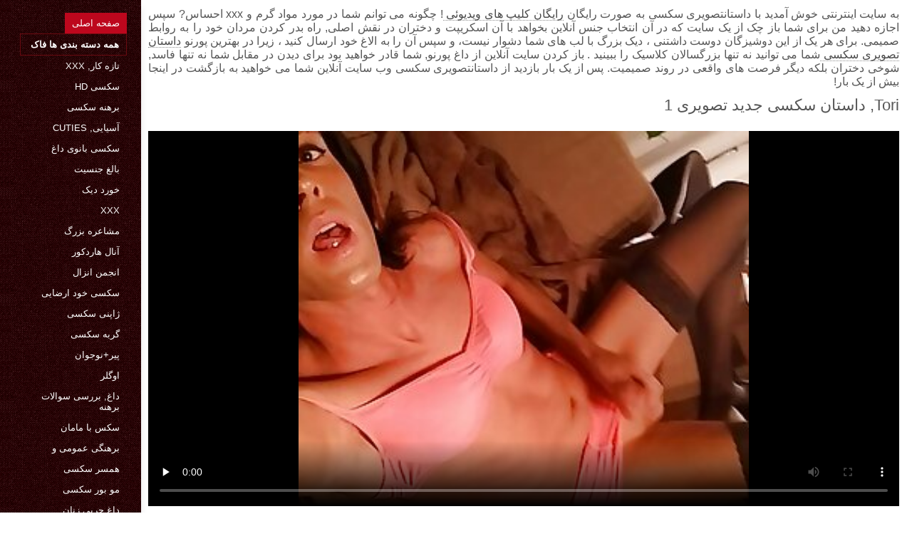

--- FILE ---
content_type: text/html; charset=UTF-8
request_url: https://fa.favikre.com/video/90/tori-%D8%AF%D8%A7%D8%B3%D8%AA%D8%A7%D9%86-%D8%B3%DA%A9%D8%B3%DB%8C-%D8%AC%D8%AF%DB%8C%D8%AF-%D8%AA%D8%B5%D9%88%DB%8C%D8%B1%DB%8C-1
body_size: 8000
content:
<!DOCTYPE html>
<html lang="fa" dir="rtl">
<head>
    <meta http-equiv="Content-Language" content="fa">
    <meta charset="UTF-8">
    <title>Tori, داستان سکسی جدید تصویری 1</title>
	<meta name="description" content="سکس  رایگان پورنو داستان سکسی جدید تصویری" />
<link rel="icon" href="https://fa.favikre.com/files/favicon.png" type="image/png">
<link href="https://fa.favikre.com/files/styles.css" type="text/css" rel="stylesheet" />
<link href="https://fa.favikre.com/files/all.css" rel="stylesheet">   

		<meta name="viewport" content="width=device-width, initial-scale=1">
		<meta name="apple-touch-fullscreen" content="YES" />
		<base target="_blank">
		<link rel="canonical" href=""/>
    
<style>    
@media (max-width: 460px) {
.th-link img, .img-box{height:290px !important;}
.th-link img, .img-box{width:348px !important;}
}
</style></head>
<body>
    <div class="wrap">
<div class="wrap-inner center clearfix" id="wrap-inner">
<aside class="side">
<nav class="menu">
<ul>


<li>&nbsp;</li>  
<li><a href="https://fa.favikre.com/" id="active" title="همه سرد پورنو آنلاین در سایت ما ">صفحه اصلی </a></li>
    

    
    <li style="border:1px solid #690a10;"><a href="https://fa.favikre.com/categoryall.html" title="همه دسته بزرگسالان از جنس آنلاین "><b>همه دسته بندی ها فاک </b></a></li>
<li><a href="https://fa.favikre.com/category/amateur/" title="">تازه کار, xxx</a></li><li><a href="https://fa.favikre.com/category/hd/" title="">سکسی hd</a></li><li><a href="https://fa.favikre.com/category/teens/" title="">برهنه سکسی</a></li><li><a href="https://fa.favikre.com/category/asian/" title="">آسیایی, cuties</a></li><li><a href="https://fa.favikre.com/category/milf/" title="">سکسی بانوی داغ</a></li><li><a href="https://fa.favikre.com/category/matures/" title="">بالغ جنسیت</a></li><li><a href="https://fa.favikre.com/category/blowjobs/" title="">خورد دیک</a></li><li><a href="https://fa.favikre.com/category/hardcore/" title="">Xxx</a></li><li><a href="https://fa.favikre.com/category/big_boobs/" title="">مشاعره بزرگ</a></li><li><a href="https://fa.favikre.com/category/anal/" title="">آنال هاردکور</a></li><li><a href="https://fa.favikre.com/category/cumshots/" title="">انجمن انزال</a></li><li><a href="https://fa.favikre.com/category/masturbation/" title="">سکسی خود ارضایی</a></li><li><a href="https://fa.favikre.com/category/japanese/" title="">ژاپنی سکسی</a></li><li><a href="https://fa.favikre.com/category/pussy/" title="">گربه سکسی</a></li><li><a href="https://fa.favikre.com/category/old+young/" title="">پیر+نوجوان</a></li><li><a href="https://fa.favikre.com/category/voyeur/" title="">اوگلر</a></li><li><a href="https://fa.favikre.com/category/babes/" title="">داغ, بررسی سوالات برهنه</a></li><li><a href="https://fa.favikre.com/category/grannies/" title="">سکس با مامان</a></li><li><a href="https://fa.favikre.com/category/public_nudity/" title="">برهنگی عمومی و</a></li><li><a href="https://fa.favikre.com/category/wife/" title="">همسر سکسی</a></li><li><a href="https://fa.favikre.com/category/blondes/" title="">مو بور سکسی</a></li><li><a href="https://fa.favikre.com/category/bbw/" title="">داغ چربی زنان</a></li><li><a href="https://fa.favikre.com/category/hidden_cams/" title="">دوربین مخفی, انجمن</a></li><li><a href="https://fa.favikre.com/category/brunettes/" title="">Brunettes داغ</a></li><li><a href="https://fa.favikre.com/category/interracial/" title="">بین نژادهای مختلف</a></li><li><a href="https://fa.favikre.com/category/lesbians/" title="">لزبین, عاشقانه</a></li><li><a href="https://fa.favikre.com/category/sex_toys/" title="">اسباب بازی های جنسی</a></li><li><a href="https://fa.favikre.com/category/german/" title="">سکسی آلمانی</a></li><li><a href="https://fa.favikre.com/category/facials/" title="">فیشال</a></li><li><a href="https://fa.favikre.com/category/tits/" title="">پستان گنده</a></li>
<li><a href="https://fa.videosexi.top/" target="_blank" title="سایت اینترنتی ">گروه سکسی تلگرام</a></li><li><a href="https://fa.xxxfilmovi.net/" target="_blank" title="سایت اینترنتی ">فیلم های سینمایی سکسی</a></li><li><a href="https://fa.gujaratisexvideos.com/" target="_blank" title="سایت اینترنتی ">داستان سکسی خانوادگی</a></li><li><a href="https://fa.filmpornovierge.com/" target="_blank" title="سایت اینترنتی ">فیلم سوپر سکسی</a></li><li><a href="https://fa.vinteo.icu/" target="_blank" title="سایت اینترنتی ">لینک سکسی</a></li><li><a href="https://fa.hubpornvideo.com/" target="_blank" title="سایت اینترنتی ">سکس با پسر</a></li><li><a href="https://fa.telugu.cyou/" target="_blank" title="سایت اینترنتی ">کانال سکسی سوپر تلگرام</a></li><li><a href="https://fa.vinteo.top/" target="_blank" title="سایت اینترنتی ">دکتر سکسی</a></li><li><a href="https://fa.seksfilmsgratis.org/" target="_blank" title="سایت اینترنتی ">سکس سوپر</a></li><li><a href="https://fa.sexfilm.best/" target="_blank" title="سایت اینترنتی ">عکس شهوانی</a></li><li><a href="https://fa.pornohrvatske.net/" target="_blank" title="سایت اینترنتی ">فیلم.سکسی.زیبا</a></li><li><a href="https://fa.phimxx.casa/" target="_blank" title="سایت اینترنتی ">دانلود سکس رایگان</a></li><li><a href="https://fa.xxxtabooporn.com/" target="_blank" title="سایت اینترنتی ">كانال سكسي</a></li><li><a href="https://fa.bengalivideos.top/" target="_blank" title="سایت اینترنتی ">عکس فیلم سوپر خارجی</a></li><li><a href="https://fa.bg3x.com/" target="_blank" title="سایت اینترنتی ">فیلم سکسی زن</a></li><li><a href="https://fa.urdumovies.top/" target="_blank" title="سایت اینترنتی ">سکس ضربدری</a></li><li><a href="https://fa.phimxx.monster/" target="_blank" title="سایت اینترنتی ">عکس سکسی کیر ایرانی</a></li><li><a href="https://fa.analespanol.com/" target="_blank" title="سایت اینترنتی ">عکس از سکس</a></li><li><a href="https://fa.filmhardgratis.com/" target="_blank" title="سایت اینترنتی ">کلیپ سکسی خارجی</a></li><li><a href="https://fa.xxxbokepindonesia.icu/" target="_blank" title="سایت اینترنتی ">سکسی هندی</a></li><li><a href="https://fa.anaalporno.com/" target="_blank" title="سایت اینترنتی ">عکس سوپر سکسی</a></li><li><a href="https://fa.pornvidio.top/" target="_blank" title="سایت اینترنتی ">فیلم سکس افغانی</a></li><li><a href="https://fa.latinasculonas.top/" target="_blank" title="سایت اینترنتی ">بتلگرام سکسی</a></li><li><a href="https://fa.filmbokep.monster/" target="_blank" title="سایت اینترنتی ">داستان های شهوانی</a></li><li><a href="https://fa.videosxxxmexicanas.com/" target="_blank" title="سایت اینترنتی ">جدیدترین فیلم سکسی</a></li><li><a href="https://fa.kannadasexy.com/" target="_blank" title="سایت اینترنتی ">سکس زوری</a></li><li><a href="https://113.116.2.22.free-new.coolip.icu/" target="_blank" title="سایت اینترنتی ">سکس حشری فیلم</a></li><li><a href="https://fa.xxxindian.cyou/" target="_blank" title="سایت اینترنتی ">دوربین مخفی سکسی</a></li><li><a href="https://fa.videosxxxcaseros.org/" target="_blank" title="سایت اینترنتی ">عکس های کس سکسی</a></li><li><a href="https://fa.pornofilmi.org/" target="_blank" title="سایت اینترنتی ">سکس با خواهر</a></li><li><a href="https://fa.filmpornovecchi.net/" target="_blank" title="سایت اینترنتی ">سکسی متحرک</a></li><li><a href="https://fa.xxxjepang.top/" target="_blank" title="سایت اینترنتی ">فیلم فول سکسی</a></li><li><a href="https://fa.videosmadurasmexicanas.com/" target="_blank" title="سایت اینترنتی ">سکس در خانه</a></li><li><a href="https://fa.pornofilmova.com/" target="_blank" title="سایت اینترنتی ">سکس پیرزن</a></li><li><a href="https://view.cached.www3.21.44.211.6ipv7.icu/" target="_blank" title="سایت اینترنتی ">فیلم سکس مشهور</a></li><li><a href="https://fa.zrelie.xyz/" target="_blank" title="سایت اینترنتی ">سکس در خواب</a></li><li><a href="https://fa.filmxxxfrancais.org/" target="_blank" title="سایت اینترنتی ">بازی سکسی</a></li><li><a href="https://fa.fotopornodonne.casa/" target="_blank" title="سایت اینترنتی ">فیلم های پورنو</a></li><li><a href="https://fa.videospornosveteranas.com/" target="_blank" title="سایت اینترنتی ">تصاویر سکسی ایرانی</a></li><li><a href="https://fa.gagici.top/" target="_blank" title="سایت اینترنتی ">سکس دوربین مخفی</a></li>
    
    
</ul>
</nav>
</aside>
<div class="btn-close btn-close-menu"><i class="fas fa-times"></i></div>
<div class="content">

    
<div class="main clearfix">
<div class="grid_headline1">


		
<div class="hidemobile posted">
به سایت اینترنتی خوش آمدید با داستانتصویری سکسی به صورت رایگان   <a href="https://fa.favikre.com/" title="فاک پورنو ">رایگان کلیپ های ویدیوئی </a>!  چگونه می توانم شما در مورد مواد گرم و xxx احساس? سپس اجازه دهید من برای شما باز چک از یک سایت که در آن انتخاب جنس آنلاین بخواهد با آن اسکریپت و دختران در نقش اصلی, راه بدر کردن مردان خود را به روابط صمیمی. برای هر یک از این دوشیزگان دوست داشتنی ، دیک بزرگ با لب های شما دشوار نیست، و سپس آن را به الاغ خود ارسال کنید ، زیرا در بهترین پورنو  <a href="https://fa.favikre.com/" title="داستان تصویری سکسی ">داستان تصویری سکسی </a>  شما می توانید نه تنها بزرگسالان کلاسیک را ببینید . باز کردن سایت آنلاین از داغ پورنو, شما قادر خواهید بود برای دیدن در مقابل شما نه تنها فاسد, شوخی دختران بلکه دیگر فرصت های واقعی در روند صمیمیت. پس از یک بار بازدید از داستانتصویری سکسی وب سایت آنلاین شما می خواهید به بازگشت در اینجا بیش از یک بار!    
</div>
<h1 class="title">Tori, داستان سکسی جدید تصویری 1</h1>
<div class="player-cols clearfix">
<div class="player-cont">
<div class="player-box">

<style>.play21 { padding-bottom: 50%; position: relative; overflow:hidden; clear: both; margin: 5px 0;}
.play21 video { position: absolute; top: 0; left: 0; width: 100%; height: 100%; background-color: #000; }</style>
<div class="play21">
<video preload="none" controls poster="https://fa.favikre.com/media/thumbs/0/v00090.jpg?1627869295"><source src="https://vs2.videosrc.net/s/3/31/319f56ba047ea86aa30818369cf70822.mp4?md5=N4asiWauOI0EwaF7Oveakw&expires=1768877166" type="video/mp4"/></video>
    
</div></div>
 
<div class="blokopisanie">رایگان پورنو داستان سکسی جدید تصویری</div>


    

   
   
 
    
    <br>
<div class="f-tags">
<div class="vi-col-item"><b>موضوعات </b> <span style="text-transform:lowercase;"><a href="/category/amateur/" title="">تازه کار, xxx</a> <a href="/category/handjobs/" title="">جق زدن</a> <a href="/category/masturbation/" title="">سکسی خود ارضایی</a> 
</span></div>

    <div class="vi-col-item"><b>برچسبها: </b><a href="/tag/64/" title="">داستان سکسی جدید تصویری</a>  </div>

</div>    
</div>        
  </div>   

</div>
<div class="related">
    

    
    
    <h2 class="title" style="padding-bottom:15px;"><h2 class="title"><span style=" font-weight:600; background-color: rgb(212,75,56); color: white; padding:5px;">مرتبط </span> کلیپ های فیلم </h2>
</div>
    


<div class="thumb wvideo">
	<a class="th-link img-box icon-left" href="/video/6385/%D9%85%D8%A7%D8%AF%D8%B1-%D8%AF%D8%B1-%D9%88%D8%A8-%DA%A9%D9%85-%D8%AF%D8%A7%D8%B3%D8%AA%D8%A7%D9%86-%D9%87%D8%A7%DB%8C-%D8%B4%D9%87%D9%88%D8%A7%D9%86%DB%8C-%D8%AA%D8%B5%D9%88%DB%8C%D8%B1%DB%8C/">
		<img class="lazyload" src="https://fa.favikre.com/media/thumbs/5/v06385.jpg?1629766854" data-src="https://fa.favikre.com/media/thumbs/5/v06385.jpg?1629766854" title="مادر در وب کم داستان های شهوانی تصویری" alt="مادر در وب کم داستان های شهوانی تصویری" />

	</a>
	
		<a title="مادر در وب کم داستان های شهوانی تصویری" href="/video/6385/%D9%85%D8%A7%D8%AF%D8%B1-%D8%AF%D8%B1-%D9%88%D8%A8-%DA%A9%D9%85-%D8%AF%D8%A7%D8%B3%D8%AA%D8%A7%D9%86-%D9%87%D8%A7%DB%8C-%D8%B4%D9%87%D9%88%D8%A7%D9%86%DB%8C-%D8%AA%D8%B5%D9%88%DB%8C%D8%B1%DB%8C/"><div class="th-title">مادر در وب کم داستان های شهوانی تصویری</div></a>
		<span class="bord-sh"></span>
    <div class="th-on th-rate"><span class="fa fa-thumbs-up"></span> <h><span class="rating2"><span class="green">1122</span></span></h></div>
    
      
    
		<div class="meta-wrap">
 <div class="th-meta th-views"><i title="تاریخ اضافه شده " class="far fa-calendar-check"></i>  2021-08-24 01:00:54
 <i title="مدت زمان " style="padding: 0 0 0 5px;" class="far fa-clock"></i> 06:59 
<i style="padding: 0 0 0 5px;" class="far fa-eye"></i> 21639
 
 </div>

	</div>
</div><div class="thumb wvideo">
	<a class="th-link img-box icon-left" href="https://fa.favikre.com/link.php">
		<img class="lazyload" src="https://fa.favikre.com/media/thumbs/5/v01475.jpg?1625390884" data-src="https://fa.favikre.com/media/thumbs/5/v01475.jpg?1625390884" title="زن و شوهر آماتور melle est است adepte د مجلات تصویری سکسی لا لواط" alt="زن و شوهر آماتور melle est است adepte د مجلات تصویری سکسی لا لواط" />

	</a>
	
		<a title="زن و شوهر آماتور melle est است adepte د مجلات تصویری سکسی لا لواط" href="https://fa.favikre.com/link.php"><div class="th-title">زن و شوهر آماتور melle est است adepte د مجلات تصویری سکسی لا لواط</div></a>
		<span class="bord-sh"></span>
    <div class="th-on th-rate"><span class="fa fa-thumbs-up"></span> <h><span class="rating2"><span class="green">704</span></span></h></div>
    
      
    
		<div class="meta-wrap">
 <div class="th-meta th-views"><i title="تاریخ اضافه شده " class="far fa-calendar-check"></i>  2021-07-04 09:28:04
 <i title="مدت زمان " style="padding: 0 0 0 5px;" class="far fa-clock"></i> 05:19 
<i style="padding: 0 0 0 5px;" class="far fa-eye"></i> 18027
 
 </div>

	</div>
</div><div class="thumb wvideo">
	<a class="th-link img-box icon-left" href="/video/4822/%D9%86%D9%88%D9%86%D9%88%D8%AC%D9%88%D8%A7%D9%86-%DA%86%D8%A7%D9%82-%D8%B1%D8%A7-%D9%BE%D8%B1-%D9%85%DB%8C-%D8%AF%D8%A7%D8%B3%D8%AA%D8%A7%D9%86-%D9%87%D8%A7%DB%8C-%D8%AA%D8%B5%D9%88%DB%8C%D8%B1%DB%8C-%D8%B3%DA%A9%D8%B3%DB%8C-%D8%AC%D8%AF%DB%8C%D8%AF-%DA%A9%D9%86%D8%AF-%D8%AF%D8%B3%D8%AA%DA%AF%DB%8C%D8%B1%D9%87-%D8%A7%D8%B2/">
		<img class="lazyload" src="https://fa.favikre.com/media/thumbs/2/v04822.jpg?1629248449" data-src="https://fa.favikre.com/media/thumbs/2/v04822.jpg?1629248449" title="نونوجوان چاق را پر می داستان های تصویری سکسی جدید کند دستگیره از" alt="نونوجوان چاق را پر می داستان های تصویری سکسی جدید کند دستگیره از" />

	</a>
	
		<a title="نونوجوان چاق را پر می داستان های تصویری سکسی جدید کند دستگیره از" href="/video/4822/%D9%86%D9%88%D9%86%D9%88%D8%AC%D9%88%D8%A7%D9%86-%DA%86%D8%A7%D9%82-%D8%B1%D8%A7-%D9%BE%D8%B1-%D9%85%DB%8C-%D8%AF%D8%A7%D8%B3%D8%AA%D8%A7%D9%86-%D9%87%D8%A7%DB%8C-%D8%AA%D8%B5%D9%88%DB%8C%D8%B1%DB%8C-%D8%B3%DA%A9%D8%B3%DB%8C-%D8%AC%D8%AF%DB%8C%D8%AF-%DA%A9%D9%86%D8%AF-%D8%AF%D8%B3%D8%AA%DA%AF%DB%8C%D8%B1%D9%87-%D8%A7%D8%B2/"><div class="th-title">نونوجوان چاق را پر می داستان های تصویری سکسی جدید کند دستگیره از</div></a>
		<span class="bord-sh"></span>
    <div class="th-on th-rate"><span class="fa fa-thumbs-up"></span> <h><span class="rating2"><span class="green">510</span></span></h></div>
    
      
    
		<div class="meta-wrap">
 <div class="th-meta th-views"><i title="تاریخ اضافه شده " class="far fa-calendar-check"></i>  2021-08-18 01:00:49
 <i title="مدت زمان " style="padding: 0 0 0 5px;" class="far fa-clock"></i> 08:16 
<i style="padding: 0 0 0 5px;" class="far fa-eye"></i> 22752
 
 </div>

	</div>
</div><div class="thumb wvideo">
	<a class="th-link img-box icon-left" href="https://fa.favikre.com/link.php">
		<img class="lazyload" src="https://fa.favikre.com/media/thumbs/0/v05360.jpg?1625251279" data-src="https://fa.favikre.com/media/thumbs/0/v05360.jpg?1625251279" title="Consuela می شود داستان تصویری خفن فاک سخت در یک متل" alt="Consuela می شود داستان تصویری خفن فاک سخت در یک متل" />

	</a>
	
		<a title="Consuela می شود داستان تصویری خفن فاک سخت در یک متل" href="https://fa.favikre.com/link.php"><div class="th-title">Consuela می شود داستان تصویری خفن فاک سخت در یک متل</div></a>
		<span class="bord-sh"></span>
    <div class="th-on th-rate"><span class="fa fa-thumbs-up"></span> <h><span class="rating2"><span class="green">331</span></span></h></div>
    
      
    
		<div class="meta-wrap">
 <div class="th-meta th-views"><i title="تاریخ اضافه شده " class="far fa-calendar-check"></i>  2021-07-02 18:41:19
 <i title="مدت زمان " style="padding: 0 0 0 5px;" class="far fa-clock"></i> 06:09 
<i style="padding: 0 0 0 5px;" class="far fa-eye"></i> 19513
 
 </div>

	</div>
</div><div class="thumb wvideo">
	<a class="th-link img-box icon-left" href="https://fa.favikre.com/link.php">
		<img class="lazyload" src="https://fa.favikre.com/media/thumbs/1/v06151.jpg?1625425956" data-src="https://fa.favikre.com/media/thumbs/1/v06151.jpg?1625425956" title="کلاسیک داستا سکسی تصویری آلمانی" alt="کلاسیک داستا سکسی تصویری آلمانی" />

	</a>
	
		<a title="کلاسیک داستا سکسی تصویری آلمانی" href="https://fa.favikre.com/link.php"><div class="th-title">کلاسیک داستا سکسی تصویری آلمانی</div></a>
		<span class="bord-sh"></span>
    <div class="th-on th-rate"><span class="fa fa-thumbs-up"></span> <h><span class="rating2"><span class="green">369</span></span></h></div>
    
      
    
		<div class="meta-wrap">
 <div class="th-meta th-views"><i title="تاریخ اضافه شده " class="far fa-calendar-check"></i>  2021-07-04 19:12:36
 <i title="مدت زمان " style="padding: 0 0 0 5px;" class="far fa-clock"></i> 01:22 
<i style="padding: 0 0 0 5px;" class="far fa-eye"></i> 24133
 
 </div>

	</div>
</div><div class="thumb wvideo">
	<a class="th-link img-box icon-left" href="https://fa.favikre.com/link.php">
		<img class="lazyload" src="https://fa.favikre.com/media/thumbs/9/v03129.jpg?1629159430" data-src="https://fa.favikre.com/media/thumbs/9/v03129.jpg?1629159430" title="بی بی سی دوست داستانهایسکسیتصویری" alt="بی بی سی دوست داستانهایسکسیتصویری" />

	</a>
	
		<a title="بی بی سی دوست داستانهایسکسیتصویری" href="https://fa.favikre.com/link.php"><div class="th-title">بی بی سی دوست داستانهایسکسیتصویری</div></a>
		<span class="bord-sh"></span>
    <div class="th-on th-rate"><span class="fa fa-thumbs-up"></span> <h><span class="rating2"><span class="green">442</span></span></h></div>
    
      
    
		<div class="meta-wrap">
 <div class="th-meta th-views"><i title="تاریخ اضافه شده " class="far fa-calendar-check"></i>  2021-08-17 00:17:10
 <i title="مدت زمان " style="padding: 0 0 0 5px;" class="far fa-clock"></i> 05:24 
<i style="padding: 0 0 0 5px;" class="far fa-eye"></i> 30296
 
 </div>

	</div>
</div><div class="thumb wvideo">
	<a class="th-link img-box icon-left" href="/video/7294/%D9%84%DB%8C%D9%84%DB%8C-%D9%88%D9%84%D9%85%D8%A7-%D8%AF%D8%A7%D8%B3%D8%AA%D8%A7%D9%86-%D8%B3%DA%A9%D8%B3%DB%8C-fickt-ihr-nicht-%DA%AF%D9%81%D8%AA%D9%85-durch/">
		<img class="lazyload" src="https://fa.favikre.com/media/thumbs/4/v07294.jpg?1626741832" data-src="https://fa.favikre.com/media/thumbs/4/v07294.jpg?1626741832" title="لیلی ولما داستان سکسی fickt ihr nicht گفتم durch" alt="لیلی ولما داستان سکسی fickt ihr nicht گفتم durch" />

	</a>
	
		<a title="لیلی ولما داستان سکسی fickt ihr nicht گفتم durch" href="/video/7294/%D9%84%DB%8C%D9%84%DB%8C-%D9%88%D9%84%D9%85%D8%A7-%D8%AF%D8%A7%D8%B3%D8%AA%D8%A7%D9%86-%D8%B3%DA%A9%D8%B3%DB%8C-fickt-ihr-nicht-%DA%AF%D9%81%D8%AA%D9%85-durch/"><div class="th-title">لیلی ولما داستان سکسی fickt ihr nicht گفتم durch</div></a>
		<span class="bord-sh"></span>
    <div class="th-on th-rate"><span class="fa fa-thumbs-up"></span> <h><span class="rating2"><span class="green">236</span></span></h></div>
    
      
    
		<div class="meta-wrap">
 <div class="th-meta th-views"><i title="تاریخ اضافه شده " class="far fa-calendar-check"></i>  2021-07-20 00:43:52
 <i title="مدت زمان " style="padding: 0 0 0 5px;" class="far fa-clock"></i> 04:49 
<i style="padding: 0 0 0 5px;" class="far fa-eye"></i> 18268
 
 </div>

	</div>
</div><div class="thumb wvideo">
	<a class="th-link img-box icon-left" href="/video/5445/%D9%BE%D8%B3%D8%AA%D8%A7%D9%86-%D8%A8%D8%B2%D8%B1%DA%AF-%D8%AF%D8%AE%D8%AA%D8%B1%DA%A9-%D9%85%D8%B9%D8%B5%D9%88%D9%85-%D8%AE%D9%88%D8%AF-%D9%81%DB%8C%D9%84%D9%85%D8%A8%D8%B1%D8%AF%D8%A7%D8%B1-%D8%AF%D8%A7%D8%B3%D8%AA%D8%A7%D9%86-%D8%AA%D8%B5%D9%88%DB%8C%D8%B1%DB%8C-%D8%AA%D9%84%DA%AF%D8%B1%D8%A7%D9%85/">
		<img class="lazyload" src="https://fa.favikre.com/media/thumbs/5/v05445.jpg?1625419676" data-src="https://fa.favikre.com/media/thumbs/5/v05445.jpg?1625419676" title="پستان بزرگ, دخترک معصوم, خود فیلمبردار داستان تصویری تلگرام" alt="پستان بزرگ, دخترک معصوم, خود فیلمبردار داستان تصویری تلگرام" />

	</a>
	
		<a title="پستان بزرگ, دخترک معصوم, خود فیلمبردار داستان تصویری تلگرام" href="/video/5445/%D9%BE%D8%B3%D8%AA%D8%A7%D9%86-%D8%A8%D8%B2%D8%B1%DA%AF-%D8%AF%D8%AE%D8%AA%D8%B1%DA%A9-%D9%85%D8%B9%D8%B5%D9%88%D9%85-%D8%AE%D9%88%D8%AF-%D9%81%DB%8C%D9%84%D9%85%D8%A8%D8%B1%D8%AF%D8%A7%D8%B1-%D8%AF%D8%A7%D8%B3%D8%AA%D8%A7%D9%86-%D8%AA%D8%B5%D9%88%DB%8C%D8%B1%DB%8C-%D8%AA%D9%84%DA%AF%D8%B1%D8%A7%D9%85/"><div class="th-title">پستان بزرگ, دخترک معصوم, خود فیلمبردار داستان تصویری تلگرام</div></a>
		<span class="bord-sh"></span>
    <div class="th-on th-rate"><span class="fa fa-thumbs-up"></span> <h><span class="rating2"><span class="green">371</span></span></h></div>
    
      
    
		<div class="meta-wrap">
 <div class="th-meta th-views"><i title="تاریخ اضافه شده " class="far fa-calendar-check"></i>  2021-07-04 17:27:56
 <i title="مدت زمان " style="padding: 0 0 0 5px;" class="far fa-clock"></i> 05:10 
<i style="padding: 0 0 0 5px;" class="far fa-eye"></i> 29828
 
 </div>

	</div>
</div><div class="thumb wvideo">
	<a class="th-link img-box icon-left" href="https://fa.favikre.com/link.php">
		<img class="lazyload" src="https://fa.favikre.com/media/thumbs/5/v00325.jpg?1625278236" data-src="https://fa.favikre.com/media/thumbs/5/v00325.jpg?1625278236" title="وزیر جوان داستان سکس تصویری خانوادگی شگفت زده شده است." alt="وزیر جوان داستان سکس تصویری خانوادگی شگفت زده شده است." />

	</a>
	
		<a title="وزیر جوان داستان سکس تصویری خانوادگی شگفت زده شده است." href="https://fa.favikre.com/link.php"><div class="th-title">وزیر جوان داستان سکس تصویری خانوادگی شگفت زده شده است.</div></a>
		<span class="bord-sh"></span>
    <div class="th-on th-rate"><span class="fa fa-thumbs-up"></span> <h><span class="rating2"><span class="green">329</span></span></h></div>
    
      
    
		<div class="meta-wrap">
 <div class="th-meta th-views"><i title="تاریخ اضافه شده " class="far fa-calendar-check"></i>  2021-07-03 02:10:36
 <i title="مدت زمان " style="padding: 0 0 0 5px;" class="far fa-clock"></i> 14:20 
<i style="padding: 0 0 0 5px;" class="far fa-eye"></i> 27471
 
 </div>

	</div>
</div><div class="thumb wvideo">
	<a class="th-link img-box icon-left" href="https://fa.favikre.com/link.php">
		<img class="lazyload" src="https://fa.favikre.com/media/thumbs/8/v04558.jpg?1628388972" data-src="https://fa.favikre.com/media/thumbs/8/v04558.jpg?1628388972" title="آسیایی, cuck به مرد او را. داستان سکس تصویری ضربدری" alt="آسیایی, cuck به مرد او را. داستان سکس تصویری ضربدری" />

	</a>
	
		<a title="آسیایی, cuck به مرد او را. داستان سکس تصویری ضربدری" href="https://fa.favikre.com/link.php"><div class="th-title">آسیایی, cuck به مرد او را. داستان سکس تصویری ضربدری</div></a>
		<span class="bord-sh"></span>
    <div class="th-on th-rate"><span class="fa fa-thumbs-up"></span> <h><span class="rating2"><span class="green">269</span></span></h></div>
    
      
    
		<div class="meta-wrap">
 <div class="th-meta th-views"><i title="تاریخ اضافه شده " class="far fa-calendar-check"></i>  2021-08-08 02:16:12
 <i title="مدت زمان " style="padding: 0 0 0 5px;" class="far fa-clock"></i> 03:55 
<i style="padding: 0 0 0 5px;" class="far fa-eye"></i> 25640
 
 </div>

	</div>
</div><div class="thumb wvideo">
	<a class="th-link img-box icon-left" href="https://fa.favikre.com/link.php">
		<img class="lazyload" src="https://fa.favikre.com/media/thumbs/2/v03682.jpg?1627437811" data-src="https://fa.favikre.com/media/thumbs/2/v03682.jpg?1627437811" title="بون نویر سکس تصویری کارتونی" alt="بون نویر سکس تصویری کارتونی" />

	</a>
	
		<a title="بون نویر سکس تصویری کارتونی" href="https://fa.favikre.com/link.php"><div class="th-title">بون نویر سکس تصویری کارتونی</div></a>
		<span class="bord-sh"></span>
    <div class="th-on th-rate"><span class="fa fa-thumbs-up"></span> <h><span class="rating2"><span class="green">240</span></span></h></div>
    
      
    
		<div class="meta-wrap">
 <div class="th-meta th-views"><i title="تاریخ اضافه شده " class="far fa-calendar-check"></i>  2021-07-28 02:03:31
 <i title="مدت زمان " style="padding: 0 0 0 5px;" class="far fa-clock"></i> 12:08 
<i style="padding: 0 0 0 5px;" class="far fa-eye"></i> 23362
 
 </div>

	</div>
</div><div class="thumb wvideo">
	<a class="th-link img-box icon-left" href="/video/9857/%D8%AE%D8%A7%D9%86%D9%87-%D8%AE%D9%88%D8%AF-2-%D8%B1%D8%A7%D8%A8%D8%B7%D9%87-%D8%AC%D9%86%D8%B3%DB%8C-%D8%AF%D8%B1-%D8%AD%D9%85%D8%A7%D9%85-%D8%A7%D8%B3%D8%AA-%D8%AF%D8%A7%D8%B3%D8%AA%D8%A7%D9%86-%D8%B3%DA%A9%D8%B3%DB%8C-%D8%AA%D8%B5%D9%88%DB%8C%D8%B1%DB%8C-%D9%88%D9%84%D9%85%D8%A7/">
		<img class="lazyload" src="https://fa.favikre.com/media/thumbs/7/v09857.jpg?1627007642" data-src="https://fa.favikre.com/media/thumbs/7/v09857.jpg?1627007642" title="خانه خود 2-رابطه جنسی در حمام است داستان سکسی تصویری ولما" alt="خانه خود 2-رابطه جنسی در حمام است داستان سکسی تصویری ولما" />

	</a>
	
		<a title="خانه خود 2-رابطه جنسی در حمام است داستان سکسی تصویری ولما" href="/video/9857/%D8%AE%D8%A7%D9%86%D9%87-%D8%AE%D9%88%D8%AF-2-%D8%B1%D8%A7%D8%A8%D8%B7%D9%87-%D8%AC%D9%86%D8%B3%DB%8C-%D8%AF%D8%B1-%D8%AD%D9%85%D8%A7%D9%85-%D8%A7%D8%B3%D8%AA-%D8%AF%D8%A7%D8%B3%D8%AA%D8%A7%D9%86-%D8%B3%DA%A9%D8%B3%DB%8C-%D8%AA%D8%B5%D9%88%DB%8C%D8%B1%DB%8C-%D9%88%D9%84%D9%85%D8%A7/"><div class="th-title">خانه خود 2-رابطه جنسی در حمام است داستان سکسی تصویری ولما</div></a>
		<span class="bord-sh"></span>
    <div class="th-on th-rate"><span class="fa fa-thumbs-up"></span> <h><span class="rating2"><span class="green">248</span></span></h></div>
    
      
    
		<div class="meta-wrap">
 <div class="th-meta th-views"><i title="تاریخ اضافه شده " class="far fa-calendar-check"></i>  2021-07-23 02:34:02
 <i title="مدت زمان " style="padding: 0 0 0 5px;" class="far fa-clock"></i> 03:58 
<i style="padding: 0 0 0 5px;" class="far fa-eye"></i> 24583
 
 </div>

	</div>
</div><div class="thumb wvideo">
	<a class="th-link img-box icon-left" href="/video/8264/%D8%B3%DA%AF-%D9%85%D8%A7%D8%AF%D9%87-%D8%B3%D9%88%D8%A7%D8%B1%DB%8C-%D8%A7%D9%88-%D8%B1%D8%A7-%D8%AF%D8%B1-%D8%AF%D8%A7%D8%B3%D8%AA%D8%A7%D9%86-%D8%B3%DA%A9%D8%B3%DB%8C-%D8%AA%D8%B5%D9%88%DB%8C%D8%B1%DB%8C-%D8%AC%DB%8C%DA%A9-%D8%AD%D8%A7%D9%84%DB%8C-%DA%A9%D9%87-%D9%87%D9%85%D8%B3%D8%B1-%D8%AE%D9%88%D8%AF-%D8%B1%D8%A7-%D8%A8%D8%B1%DA%AF/">
		<img class="lazyload" src="https://fa.favikre.com/media/thumbs/4/v08264.jpg?1625452805" data-src="https://fa.favikre.com/media/thumbs/4/v08264.jpg?1625452805" title="سگ ماده, سواری او را در داستان سکسی تصویری جیک حالی که همسر خود را برگ" alt="سگ ماده, سواری او را در داستان سکسی تصویری جیک حالی که همسر خود را برگ" />

	</a>
	
		<a title="سگ ماده, سواری او را در داستان سکسی تصویری جیک حالی که همسر خود را برگ" href="/video/8264/%D8%B3%DA%AF-%D9%85%D8%A7%D8%AF%D9%87-%D8%B3%D9%88%D8%A7%D8%B1%DB%8C-%D8%A7%D9%88-%D8%B1%D8%A7-%D8%AF%D8%B1-%D8%AF%D8%A7%D8%B3%D8%AA%D8%A7%D9%86-%D8%B3%DA%A9%D8%B3%DB%8C-%D8%AA%D8%B5%D9%88%DB%8C%D8%B1%DB%8C-%D8%AC%DB%8C%DA%A9-%D8%AD%D8%A7%D9%84%DB%8C-%DA%A9%D9%87-%D9%87%D9%85%D8%B3%D8%B1-%D8%AE%D9%88%D8%AF-%D8%B1%D8%A7-%D8%A8%D8%B1%DA%AF/"><div class="th-title">سگ ماده, سواری او را در داستان سکسی تصویری جیک حالی که همسر خود را برگ</div></a>
		<span class="bord-sh"></span>
    <div class="th-on th-rate"><span class="fa fa-thumbs-up"></span> <h><span class="rating2"><span class="green">397</span></span></h></div>
    
      
    
		<div class="meta-wrap">
 <div class="th-meta th-views"><i title="تاریخ اضافه شده " class="far fa-calendar-check"></i>  2021-07-05 02:40:05
 <i title="مدت زمان " style="padding: 0 0 0 5px;" class="far fa-clock"></i> 02:23 
<i style="padding: 0 0 0 5px;" class="far fa-eye"></i> 46296
 
 </div>

	</div>
</div><div class="thumb wvideo">
	<a class="th-link img-box icon-left" href="/video/6176/%D8%A7%D9%84%D8%A7%D8%BA-%D8%B2%DB%8C%D8%A8%D8%A7-%D8%AF%D8%A7%D8%B3%D8%AA%D8%A7%D9%86%D8%B3%DA%A9%D8%B3%DB%8C%D8%AA%D8%B5%D9%88%DB%8C%D8%B1%DB%8C/">
		<img class="lazyload" src="https://fa.favikre.com/media/thumbs/6/v06176.jpg?1625270356" data-src="https://fa.favikre.com/media/thumbs/6/v06176.jpg?1625270356" title="الاغ زیبا داستانسکسیتصویری" alt="الاغ زیبا داستانسکسیتصویری" />

	</a>
	
		<a title="الاغ زیبا داستانسکسیتصویری" href="/video/6176/%D8%A7%D9%84%D8%A7%D8%BA-%D8%B2%DB%8C%D8%A8%D8%A7-%D8%AF%D8%A7%D8%B3%D8%AA%D8%A7%D9%86%D8%B3%DA%A9%D8%B3%DB%8C%D8%AA%D8%B5%D9%88%DB%8C%D8%B1%DB%8C/"><div class="th-title">الاغ زیبا داستانسکسیتصویری</div></a>
		<span class="bord-sh"></span>
    <div class="th-on th-rate"><span class="fa fa-thumbs-up"></span> <h><span class="rating2"><span class="green">200</span></span></h></div>
    
      
    
		<div class="meta-wrap">
 <div class="th-meta th-views"><i title="تاریخ اضافه شده " class="far fa-calendar-check"></i>  2021-07-02 23:59:16
 <i title="مدت زمان " style="padding: 0 0 0 5px;" class="far fa-clock"></i> 02:31 
<i style="padding: 0 0 0 5px;" class="far fa-eye"></i> 24337
 
 </div>

	</div>
</div><div class="thumb wvideo">
	<a class="th-link img-box icon-left" href="https://fa.favikre.com/link.php">
		<img class="lazyload" src="https://fa.favikre.com/media/thumbs/8/v03098.jpg?1626744905" data-src="https://fa.favikre.com/media/thumbs/8/v03098.jpg?1626744905" title="ضربه فیلم های داستان سکسی تصویری دوجنسه پورنو کار" alt="ضربه فیلم های داستان سکسی تصویری دوجنسه پورنو کار" />

	</a>
	
		<a title="ضربه فیلم های داستان سکسی تصویری دوجنسه پورنو کار" href="https://fa.favikre.com/link.php"><div class="th-title">ضربه فیلم های داستان سکسی تصویری دوجنسه پورنو کار</div></a>
		<span class="bord-sh"></span>
    <div class="th-on th-rate"><span class="fa fa-thumbs-up"></span> <h><span class="rating2"><span class="green">206</span></span></h></div>
    
      
    
		<div class="meta-wrap">
 <div class="th-meta th-views"><i title="تاریخ اضافه شده " class="far fa-calendar-check"></i>  2021-07-20 01:35:05
 <i title="مدت زمان " style="padding: 0 0 0 5px;" class="far fa-clock"></i> 00:45 
<i style="padding: 0 0 0 5px;" class="far fa-eye"></i> 25836
 
 </div>

	</div>
</div><div class="thumb wvideo">
	<a class="th-link img-box icon-left" href="/video/5011/rina-wakamiya-%D9%88%D8%A7%D8%A8%D8%B3%D8%AA%D9%87-%D8%A8%D9%87-%D8%B9%D8%B4%D9%82-%D8%B4%D9%87%D9%88%D8%A7%D9%86%DB%8C-%DA%98%D8%A7%D9%BE%D9%86%DB%8C-%D8%AF%D8%AE%D8%AA%D8%B1-%D8%AF%D8%A7%D8%B3%D8%AA%D8%A7%D9%86-%D8%AA%D8%B5%D9%88%DB%8C%D8%B1%DB%8C-%D8%AC%D9%86%D8%B3%DB%8C/">
		<img class="lazyload" src="https://fa.favikre.com/media/thumbs/1/v05011.jpg?1625407187" data-src="https://fa.favikre.com/media/thumbs/1/v05011.jpg?1625407187" title="Rina Wakamiya-وابسته به عشق شهوانی, ژاپنی, دختر داستان تصویری جنسی" alt="Rina Wakamiya-وابسته به عشق شهوانی, ژاپنی, دختر داستان تصویری جنسی" />

	</a>
	
		<a title="Rina Wakamiya-وابسته به عشق شهوانی, ژاپنی, دختر داستان تصویری جنسی" href="/video/5011/rina-wakamiya-%D9%88%D8%A7%D8%A8%D8%B3%D8%AA%D9%87-%D8%A8%D9%87-%D8%B9%D8%B4%D9%82-%D8%B4%D9%87%D9%88%D8%A7%D9%86%DB%8C-%DA%98%D8%A7%D9%BE%D9%86%DB%8C-%D8%AF%D8%AE%D8%AA%D8%B1-%D8%AF%D8%A7%D8%B3%D8%AA%D8%A7%D9%86-%D8%AA%D8%B5%D9%88%DB%8C%D8%B1%DB%8C-%D8%AC%D9%86%D8%B3%DB%8C/"><div class="th-title">Rina Wakamiya-وابسته به عشق شهوانی, ژاپنی, دختر داستان تصویری جنسی</div></a>
		<span class="bord-sh"></span>
    <div class="th-on th-rate"><span class="fa fa-thumbs-up"></span> <h><span class="rating2"><span class="green">133</span></span></h></div>
    
      
    
		<div class="meta-wrap">
 <div class="th-meta th-views"><i title="تاریخ اضافه شده " class="far fa-calendar-check"></i>  2021-07-04 13:59:47
 <i title="مدت زمان " style="padding: 0 0 0 5px;" class="far fa-clock"></i> 05:12 
<i style="padding: 0 0 0 5px;" class="far fa-eye"></i> 17519
 
 </div>

	</div>
</div><div class="thumb wvideo">
	<a class="th-link img-box icon-left" href="/video/5857/%D9%87%D8%AF%D8%B1-%D9%88%D8%A7%D9%86%DA%AF-%D9%85%DB%8C-%D8%AF%D8%A7%D8%B3%D8%AA%D8%A7%D9%86%D9%87%D8%A7%DB%8C-%D8%B3%DA%A9%D8%B3%DB%8C-%D8%AA%D8%B5%D9%88%DB%8C%D8%B1%DB%8C-%D8%AE%D8%A7%D9%86%D9%88%D8%A7%D8%AF%DA%AF%DB%8C-%D8%B4%D9%88%D8%AF-%D9%81%D8%A7%DA%A9-%D8%B3%D8%AE%D8%AA-%D8%B2%D9%86%D8%AF%DA%AF%DB%8C-%D9%85%DB%8C-%DA%A9%D9%86%D9%86%D8%AF/">
		<img class="lazyload" src="https://fa.favikre.com/media/thumbs/7/v05857.jpg?1628651491" data-src="https://fa.favikre.com/media/thumbs/7/v05857.jpg?1628651491" title="هدر وانگ می داستانهای سکسی تصویری خانوادگی شود فاک سخت زندگی می کنند" alt="هدر وانگ می داستانهای سکسی تصویری خانوادگی شود فاک سخت زندگی می کنند" />

	</a>
	
		<a title="هدر وانگ می داستانهای سکسی تصویری خانوادگی شود فاک سخت زندگی می کنند" href="/video/5857/%D9%87%D8%AF%D8%B1-%D9%88%D8%A7%D9%86%DA%AF-%D9%85%DB%8C-%D8%AF%D8%A7%D8%B3%D8%AA%D8%A7%D9%86%D9%87%D8%A7%DB%8C-%D8%B3%DA%A9%D8%B3%DB%8C-%D8%AA%D8%B5%D9%88%DB%8C%D8%B1%DB%8C-%D8%AE%D8%A7%D9%86%D9%88%D8%A7%D8%AF%DA%AF%DB%8C-%D8%B4%D9%88%D8%AF-%D9%81%D8%A7%DA%A9-%D8%B3%D8%AE%D8%AA-%D8%B2%D9%86%D8%AF%DA%AF%DB%8C-%D9%85%DB%8C-%DA%A9%D9%86%D9%86%D8%AF/"><div class="th-title">هدر وانگ می داستانهای سکسی تصویری خانوادگی شود فاک سخت زندگی می کنند</div></a>
		<span class="bord-sh"></span>
    <div class="th-on th-rate"><span class="fa fa-thumbs-up"></span> <h><span class="rating2"><span class="green">177</span></span></h></div>
    
      
    
		<div class="meta-wrap">
 <div class="th-meta th-views"><i title="تاریخ اضافه شده " class="far fa-calendar-check"></i>  2021-08-11 03:11:31
 <i title="مدت زمان " style="padding: 0 0 0 5px;" class="far fa-clock"></i> 04:36 
<i style="padding: 0 0 0 5px;" class="far fa-eye"></i> 26338
 
 </div>

	</div>
</div><div class="thumb wvideo">
	<a class="th-link img-box icon-left" href="https://fa.favikre.com/link.php">
		<img class="lazyload" src="https://fa.favikre.com/media/thumbs/9/v00269.jpg?1625288012" data-src="https://fa.favikre.com/media/thumbs/9/v00269.jpg?1625288012" title="زناشویی allitaliana داستان سکسی تصویری آماندا صحنه" alt="زناشویی allitaliana داستان سکسی تصویری آماندا صحنه" />

	</a>
	
		<a title="زناشویی allitaliana داستان سکسی تصویری آماندا صحنه" href="https://fa.favikre.com/link.php"><div class="th-title">زناشویی allitaliana داستان سکسی تصویری آماندا صحنه</div></a>
		<span class="bord-sh"></span>
    <div class="th-on th-rate"><span class="fa fa-thumbs-up"></span> <h><span class="rating2"><span class="green">167</span></span></h></div>
    
      
    
		<div class="meta-wrap">
 <div class="th-meta th-views"><i title="تاریخ اضافه شده " class="far fa-calendar-check"></i>  2021-07-03 04:53:32
 <i title="مدت زمان " style="padding: 0 0 0 5px;" class="far fa-clock"></i> 05:30 
<i style="padding: 0 0 0 5px;" class="far fa-eye"></i> 30301
 
 </div>

	</div>
</div><div class="thumb wvideo">
	<a class="th-link img-box icon-left" href="https://fa.favikre.com/link.php">
		<img class="lazyload" src="https://fa.favikre.com/media/thumbs/1/v02311.jpg?1627696247" data-src="https://fa.favikre.com/media/thumbs/1/v02311.jpg?1627696247" title="تازه کار, سیاه پوست, زن استان سکس تصویری و شوهر" alt="تازه کار, سیاه پوست, زن استان سکس تصویری و شوهر" />

	</a>
	
		<a title="تازه کار, سیاه پوست, زن استان سکس تصویری و شوهر" href="https://fa.favikre.com/link.php"><div class="th-title">تازه کار, سیاه پوست, زن استان سکس تصویری و شوهر</div></a>
		<span class="bord-sh"></span>
    <div class="th-on th-rate"><span class="fa fa-thumbs-up"></span> <h><span class="rating2"><span class="green">215</span></span></h></div>
    
      
    
		<div class="meta-wrap">
 <div class="th-meta th-views"><i title="تاریخ اضافه شده " class="far fa-calendar-check"></i>  2021-07-31 01:50:47
 <i title="مدت زمان " style="padding: 0 0 0 5px;" class="far fa-clock"></i> 08:23 
<i style="padding: 0 0 0 5px;" class="far fa-eye"></i> 43425
 
 </div>

	</div>
</div><div class="thumb wvideo">
	<a class="th-link img-box icon-left" href="/video/1204/%D9%86%D9%88%D9%84%D8%A7-%D8%AF%D8%A7%D8%B3%D8%AA%D8%A7%D9%86%D9%87%D8%A7%DB%8C-%D8%AA%D8%B5%D9%88%DB%8C%D8%B1%DB%8C-%DA%A9%D8%A7%D8%B1%D8%AA%D9%88%D9%86%DB%8C-%D8%B3%DA%A9%D8%B3%DB%8C/">
		<img class="lazyload" src="https://fa.favikre.com/media/thumbs/4/v01204.jpg?1626310789" data-src="https://fa.favikre.com/media/thumbs/4/v01204.jpg?1626310789" title="نولا داستانهای تصویری کارتونی سکسی" alt="نولا داستانهای تصویری کارتونی سکسی" />

	</a>
	
		<a title="نولا داستانهای تصویری کارتونی سکسی" href="/video/1204/%D9%86%D9%88%D9%84%D8%A7-%D8%AF%D8%A7%D8%B3%D8%AA%D8%A7%D9%86%D9%87%D8%A7%DB%8C-%D8%AA%D8%B5%D9%88%DB%8C%D8%B1%DB%8C-%DA%A9%D8%A7%D8%B1%D8%AA%D9%88%D9%86%DB%8C-%D8%B3%DA%A9%D8%B3%DB%8C/"><div class="th-title">نولا داستانهای تصویری کارتونی سکسی</div></a>
		<span class="bord-sh"></span>
    <div class="th-on th-rate"><span class="fa fa-thumbs-up"></span> <h><span class="rating2"><span class="green">123</span></span></h></div>
    
      
    
		<div class="meta-wrap">
 <div class="th-meta th-views"><i title="تاریخ اضافه شده " class="far fa-calendar-check"></i>  2021-07-15 00:59:49
 <i title="مدت زمان " style="padding: 0 0 0 5px;" class="far fa-clock"></i> 06:05 
<i style="padding: 0 0 0 5px;" class="far fa-eye"></i> 24889
 
 </div>

	</div>
</div><div class="thumb wvideo">
	<a class="th-link img-box icon-left" href="/video/9661/%D8%B2%D9%86%D8%A7%D9%86-%DA%A9%D8%B3%D8%A8-%D9%88-%D8%AF%D8%A7%D8%B3%D8%AA%D8%A7%D9%86-%D8%B3%DA%A9%D8%B3%DB%8C-%D9%88%D8%A7%D9%82%D8%B9%DB%8C-%D8%AA%D8%B5%D9%88%DB%8C%D8%B1%DB%8C-%DA%A9%D8%A7%D8%B1-%D8%A2%D9%85%D8%B1%DB%8C%DA%A9%D8%A7%DB%8C%DB%8C-%D9%86%DB%8C%D8%A7%D8%B2-%D8%A8%D9%87-%D8%A2%D8%B2%D8%A7%D8%AF%DB%8C-%D8%AC%D9%86%D8%B3%DB%8C-%D8%AF%D8%A7%D8%B1%D9%86%D8%AF/">
		<img class="lazyload" src="https://fa.favikre.com/media/thumbs/1/v09661.jpg?1627177877" data-src="https://fa.favikre.com/media/thumbs/1/v09661.jpg?1627177877" title="زنان کسب و داستان سکسی واقعی تصویری کار آمریکایی نیاز به آزادی جنسی دارند" alt="زنان کسب و داستان سکسی واقعی تصویری کار آمریکایی نیاز به آزادی جنسی دارند" />

	</a>
	
		<a title="زنان کسب و داستان سکسی واقعی تصویری کار آمریکایی نیاز به آزادی جنسی دارند" href="/video/9661/%D8%B2%D9%86%D8%A7%D9%86-%DA%A9%D8%B3%D8%A8-%D9%88-%D8%AF%D8%A7%D8%B3%D8%AA%D8%A7%D9%86-%D8%B3%DA%A9%D8%B3%DB%8C-%D9%88%D8%A7%D9%82%D8%B9%DB%8C-%D8%AA%D8%B5%D9%88%DB%8C%D8%B1%DB%8C-%DA%A9%D8%A7%D8%B1-%D8%A2%D9%85%D8%B1%DB%8C%DA%A9%D8%A7%DB%8C%DB%8C-%D9%86%DB%8C%D8%A7%D8%B2-%D8%A8%D9%87-%D8%A2%D8%B2%D8%A7%D8%AF%DB%8C-%D8%AC%D9%86%D8%B3%DB%8C-%D8%AF%D8%A7%D8%B1%D9%86%D8%AF/"><div class="th-title">زنان کسب و داستان سکسی واقعی تصویری کار آمریکایی نیاز به آزادی جنسی دارند</div></a>
		<span class="bord-sh"></span>
    <div class="th-on th-rate"><span class="fa fa-thumbs-up"></span> <h><span class="rating2"><span class="green">122</span></span></h></div>
    
      
    
		<div class="meta-wrap">
 <div class="th-meta th-views"><i title="تاریخ اضافه شده " class="far fa-calendar-check"></i>  2021-07-25 01:51:17
 <i title="مدت زمان " style="padding: 0 0 0 5px;" class="far fa-clock"></i> 06:10 
<i style="padding: 0 0 0 5px;" class="far fa-eye"></i> 24727
 
 </div>

	</div>
</div>
	
	

    


 <div style="padding: 0px 0px 0px 0px">

</div>


<div class="clr"></div>
<div class="pagi-box">
<div class="pagi-nav clearfix ignore-select">
	
	<span class="navigation"> </span>
</div>
</div>

</div>

    <a name="top"><div style="clear:both;padding-bottom:15px;"></div></a>

<div>
 
</div>    
    
    
<div class="hidemobile2">



</div>
<footer class="foot">
<ul class="sub-menu"></ul>
<div class="foot-text">
 همه دختران سکسی داغ شد 18 سال در زمان فیلمبرداری! همه فیلم ها xxx بزرگسالان ارائه شده در وب سایت آنلاین برای افراد بالای در نظر گرفته شده 18! تمام فیلم های پورنو به طور انحصاری برای اهداف آموزشی ارائه شده است. نویسندگان مسئول عواقب احتمالی استفاده از آنها برای هنجارهای حقوق بین الملل. هر فیلم بزرگسالان نویسنده و صاحب خود را دارد. تمام حقوق مربوط به مواد منتشر شده متعلق به صاحبان آنها است. </div>

    
    </footer>
</div>
    </div>
    </div>    
    

</body>
</html>